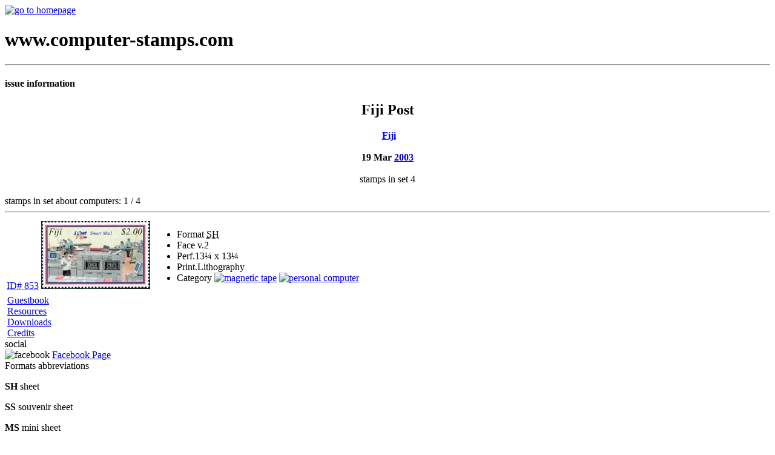

--- FILE ---
content_type: text/html; charset=UTF-8
request_url: https://computer-stamps.com/issue/629/
body_size: 3134
content:
<!DOCTYPE html PUBLIC "-//W3C//DTD XHTML 1.0 Transitional//EN"
"http://www.w3.org/TR/xhtml1/DTD/xhtml1-transitional.dtd">
<html xmlns="http://www.w3.org/1999/xhtml" lang="en" xml:lang="en">
<head>
<meta http-equiv="Content-Type" content="text/html; charset=iso-8859-1" />
<!-- Lightbox -->
<script type="text/javascript" src="/inc/lightbox/js/prototype.js"></script>
<script type="text/javascript" src="/inc/lightbox/js/scriptaculous.js?load=effects"></script>
<script type="text/javascript" src="/inc/lightbox/js/lightbox.js"></script>
<!--ShareThis -->
<script type="text/javascript">var switchTo5x=false;</script>
<script type="text/javascript" src="http://w.sharethis.com/button/buttons.js"></script>
<script type="text/javascript">stLight.options({publisher: "ur-b843f0b7-42ef-e445-e163-c84632e4f1f9"}); </script>
<!-- end ShareThis -->
<link rel="stylesheet" href="/inc/lightbox/css/lightbox.css" type="text/css" media="screen" />
<!-- Lightbox end -->
<link rel="stylesheet" media="all" type="text/css" href="/css/default.css" />
<link rel="stylesheet" media="print" type="text/css" href="/css/print.css" />
<link rel="alternate" type="application/rss+xml" title="RSS" href="/extra/feed.xml" />
<link rel="icon" href="/favicon.ico" />
<link rel="shortcut icon" href="/favicon.ico" />

<script type="text/javascript">var nibirumail_advice_text = 'This website uses cookies to ensure you get the best experience on our website. Read our <a href="https://nibirumail.com/cookies/policy/?url=www.computer-stamps.com" target="_blank">cookie policy</a>. <a href="javascript:;" class="nibirumail_agreement">Got It!</a>';</script>
<script type="text/javascript" src="https://nibirumail.com/docs/scripts/nibirumail.cookie.min.js"></script>

<!-- Google Analytics -->
<script type="text/javascript">

  var _gaq = _gaq || [];
  _gaq.push(['_setAccount', 'UA-1737438-1']);
  _gaq.push(['_trackPageview']);

  (function() {
    var ga = document.createElement('script'); ga.type = 'text/javascript'; ga.async = true;
    ga.src = ('https:' == document.location.protocol ? 'https://ssl' : 'http://www') + '.google-analytics.com/ga.js';
    var s = document.getElementsByTagName('script')[0]; s.parentNode.insertBefore(ga, s);
  })();

</script>
<!-- Google Analytics end-->

<title>Fiji - 2003 - Fiji Post</title>
<meta name="description" content="Fiji - Fiji Post - computer stamps" />
<meta name="keywords" content="Fiji - Fiji Post, stamp, philately, postage stamp, collection, collector, topical, thematic, philatelic, database stamps, personal computer, pc, computer" />
</head>
<body>
<a name="su"></a>
<!-- TESTATA -->
<div id="fb-root"></div>
<script type="text/javascript">(function(d, s, id) {
  var js, fjs = d.getElementsByTagName(s)[0];
  if (d.getElementById(id)) return;
  js = d.createElement(s); js.id = id;
  js.src = "//connect.facebook.net/en_US/all.js#xfbml=1";
  fjs.parentNode.insertBefore(js, fjs);
}(document, 'script', 'facebook-jssdk'));</script>
<div id="testata">
	<a href="/" tabindex="1" title="go to homepage"><img id="img-logo" src="/img-layout/logo-new-m.gif" width="476" height="99" alt="go to homepage" /></a>
	<h1 class="print">www.computer-stamps.com</h1>
</div>
<hr class="invisibile" />
<!-- COLONNA 1 -->
<div id="wrapper">
<div id="col-1">
<h4>issue information</h4><div class="message" style="text-align:center" >
<h2>Fiji Post</h2><strong><img src="/img-layout/flags/favicon/fj.gif" width="16" height="11" alt="" /> <a tabindex="20" href="/country/99/Fiji/" title="view Fiji stamps">Fiji</a><br/><br/>
19 Mar <a tabindex="20" href="/year/2003/" title="view 2003 stamps" >2003</a></strong><br/><br/>
stamps in set 4</div><br/>stamps in set about computers: 1 / 4<hr/><table class="record" >
<tr>
	<td class="stamp-img">
	<a href="/issue/629/" title="Fiji / 2003 / Fiji Post" rev="/issue/629/"><span class="stampID">ID# 853</span></a>
<img src="/pictures/fiji-stamp-853.jpg" class="img-no-style" width="180" height="112" alt="" />
	</td>
	<td>
	<ul class="tab-details">
	<li><span class="header">Format</span> <acronym title="sheet">SH</acronym></li>
	<li><span class="header">Face v.</span>2</li>
	<li><span class="header">Perf.</span>13¼ x 13¼</li>
	<li><span class="header">Print.</span>Lithography</li>
	<li><span class="header">Category</span>
	<a href="/category/3/magnetic-tape/" title="magnetic tape" ><img src="/img-layout/cat-icons/tape.png" class="img-no-style" width="16" height="16" alt="magnetic tape" /></a> 
	<a href="/category/9/personal-computer/" title="personal computer" ><img src="/img-layout/cat-icons/computer.png" class="img-no-style" width="16" height="16" alt="personal computer" /></a> 
	</li>
	</ul>
	</td>
</tr>
</table>
</div>
</div>
<!-- COLONNA 2 -->
<div id="col-2">
<div class="box-dx">
<span>
<img src="/img-layout/book_edit.png" width="16" height="16" alt="" />
<a href="/guestbook/" tabindex="30">Guestbook</a>
</span>
</div>
<div class="box-dx">
<span>
<img src="/img-layout/brick.png" width="16" height="16" alt="" />
<a href="/extra/resources.php" tabindex="30">Resources</a>
</span>
</div>
<div class="box-dx">
<span>
<img src="/img-layout/compress.png" width="16" height="16" alt="" />
<a href="/extra/checklist.php" rel ="nofollow" tabindex="30">Downloads</a>
</span>
</div>
<div class="box-dx">
<span>
<img src="/img-layout/information.png" width="16" height="16" alt="" />
<a href="/credits.php" rel ="nofollow" tabindex="30">Credits</a>
</span>
</div>
<div class="box-dx">
<span class="title">social</span>
<br/>
<span><img src="/img-layout/facebook_icon.png" width="16" height="16" alt="facebook" border="0" /> <a href="http://www.facebook.com/computerstamps" tabindex="30" class="link-est">Facebook Page</a></span>
<script language="javascript" type="text/javascript">
//<![CDATA[
document.write('<div class="fb-like" data-href="http://www.facebook.com/computerstamps" data-send="false" data-layout="button_count" data-width="200" data-show-faces="false" data-font="tahoma"></div>');
//]]>
</script>
<br/>
</div><div class="box-dx">
<span class="title">Formats abbreviations</span>
<br/>
<p><strong>SH</strong> sheet</p><p><strong>SS</strong> souvenir sheet</p><p><strong>MS</strong> mini sheet</p><p><strong>ST</strong> se-tenant</p><p><strong>TB</strong> tete beche</p><p><strong>BK</strong> booklet</p><p><strong>FDC</strong> first day cover</p><p><strong>CL</strong> coil</p></div>
</div>
<!-- PIE DI PAGINA -->
<div id="piedipagina">
<ul>	
	<li><a href="/credits.php" tabindex="40"><img src="/img-layout/information_blu.png" width="16" height="16" alt="" border="0"/> 	&copy; Vito Galgano</a></li>
	<li><a href="&#109;&#097;&#105;&#108;&#116;&#111;:&#105;&#110;&#102;&#111;&#064;&#099;&#111;&#109;&#112;&#117;&#116;&#101;&#114;&#045;&#115;&#116;&#097;&#109;&#112;&#115;&#046;&#099;&#111;&#109;" tabindex="40"><img src="/img-layout/email.png" width="16" height="13" alt="email me" border="0"/> email</a></li>
	<li><a href="/extra/feed.xml" tabindex="40"><img src="/img-layout/feed.png" width="16" height="16" alt="Feed" border="0" title="Feed"/> Feed</a></li>
	<li><a href="http://validator.w3.org/check?uri=referer" tabindex="40"><img src="/img-layout/xhtml10.gif" width="80" height="15" alt="xhtml 1.0 W3C validation" border="0"/></a></li>
	<li><a href="http://jigsaw.w3.org/css-validator/validator?uri=http://www.computer-stamps.com/&amp;warning=1&amp;profile=css2" tabindex="40"><img src="/img-layout/css.png" width="80" height="15" alt="CSS validation" border="0"/></a> <a href="https://nibirumail.com/cookies/policy/?url=www.computer-stamps.com" tabindex="40" target="_blank">cookie policy</a></li>	
</ul>
</div>
<hr class="invisibile" /><!-- MENU PRINCIPALE -->
<ul id="main-menu">
	<li><a href="/" tabindex="1" ><img src="/img-layout/house.gif" width="16" height="16" alt="" /> Home</a></li>
	<li><a href="/categories.php" tabindex="1" ><img src="/img-layout/tag_blue-header.gif" width="16" height="16" alt="" /> Categories</a></li>
	<li><a href="/countries.php" tabindex="1" ><img src="/img-layout/world-header.gif" width="16" height="16" alt="" /> Countries</a></li>
	<li><a href="/years.php" tabindex="1" ><img src="/img-layout/calendar_view_day-header.gif" width="16" height="16" alt="" /> Years</a></li>		
	<li><a href="/pages/search.php" tabindex="1" ><img src="/img-layout/magnifier_blu.gif" width="16" height="16" alt="" /> Search</a></li>		
</ul>
<hr class="invisibile" /><!-- PERCORSO -->
<div id="percorso">
<p><span>you are here &gt; issue &gt; Fiji - Fiji Post</span></p>
</div>
<!-- SOCIAL -->
<div id="social">
<p>share 
<span class="st_facebook"></span>
<span class="st_googleplus"></span>
<span class="st_twitter"></span>
<span class="st_email"></span>
<span class="st_sharethis"></span>
</p>
</div></body>
</html>